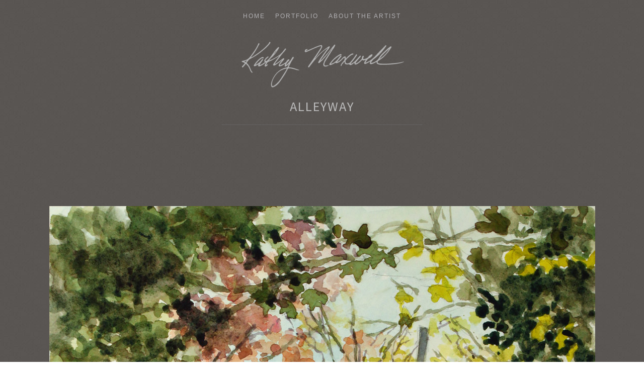

--- FILE ---
content_type: text/html; charset=UTF-8
request_url: https://www.kathymaxwell.com/tag/alleyway/
body_size: 9737
content:
<!DOCTYPE html>
<html lang="en-US">
<head>
<meta charset="UTF-8">
<meta name="viewport" content="width=device-width, initial-scale=1">
<title>alleyway Archives - Kathy Maxwell</title>
<link rel="profile" href="https://gmpg.org/xfn/11">
<link rel="pingback" href="https://www.kathymaxwell.com/xmlrpc.php">

<meta name='robots' content='index, follow, max-image-preview:large, max-snippet:-1, max-video-preview:-1' />

	<!-- This site is optimized with the Yoast SEO plugin v26.8 - https://yoast.com/product/yoast-seo-wordpress/ -->
	<link rel="canonical" href="https://www.kathymaxwell.com/tag/alleyway/" />
	<meta property="og:locale" content="en_US" />
	<meta property="og:type" content="article" />
	<meta property="og:title" content="alleyway Archives - Kathy Maxwell" />
	<meta property="og:url" content="https://www.kathymaxwell.com/tag/alleyway/" />
	<meta property="og:site_name" content="Kathy Maxwell" />
	<meta name="twitter:card" content="summary_large_image" />
	<script type="application/ld+json" class="yoast-schema-graph">{"@context":"https://schema.org","@graph":[{"@type":"CollectionPage","@id":"https://www.kathymaxwell.com/tag/alleyway/","url":"https://www.kathymaxwell.com/tag/alleyway/","name":"alleyway Archives - Kathy Maxwell","isPartOf":{"@id":"https://www.kathymaxwell.com/#website"},"primaryImageOfPage":{"@id":"https://www.kathymaxwell.com/tag/alleyway/#primaryimage"},"image":{"@id":"https://www.kathymaxwell.com/tag/alleyway/#primaryimage"},"thumbnailUrl":"https://www.kathymaxwell.com/wp-content/uploads/2017/11/dill-alley-watermarked.jpg","breadcrumb":{"@id":"https://www.kathymaxwell.com/tag/alleyway/#breadcrumb"},"inLanguage":"en-US"},{"@type":"ImageObject","inLanguage":"en-US","@id":"https://www.kathymaxwell.com/tag/alleyway/#primaryimage","url":"https://www.kathymaxwell.com/wp-content/uploads/2017/11/dill-alley-watermarked.jpg","contentUrl":"https://www.kathymaxwell.com/wp-content/uploads/2017/11/dill-alley-watermarked.jpg","width":1085,"height":1500,"caption":"Dill Alley (Dillsburg, PA)"},{"@type":"BreadcrumbList","@id":"https://www.kathymaxwell.com/tag/alleyway/#breadcrumb","itemListElement":[{"@type":"ListItem","position":1,"name":"Home","item":"https://www.kathymaxwell.com/"},{"@type":"ListItem","position":2,"name":"alleyway"}]},{"@type":"WebSite","@id":"https://www.kathymaxwell.com/#website","url":"https://www.kathymaxwell.com/","name":"Kathy Maxwell","description":"Original Watercolor Paintings and Portraits","publisher":{"@id":"https://www.kathymaxwell.com/#organization"},"potentialAction":[{"@type":"SearchAction","target":{"@type":"EntryPoint","urlTemplate":"https://www.kathymaxwell.com/?s={search_term_string}"},"query-input":{"@type":"PropertyValueSpecification","valueRequired":true,"valueName":"search_term_string"}}],"inLanguage":"en-US"},{"@type":"Organization","@id":"https://www.kathymaxwell.com/#organization","name":"Kathy Maxwell","url":"https://www.kathymaxwell.com/","logo":{"@type":"ImageObject","inLanguage":"en-US","@id":"https://www.kathymaxwell.com/#/schema/logo/image/","url":"https://www.kathymaxwell.com/wp-content/uploads/2020/02/kathymaxwell-sig.png","contentUrl":"https://www.kathymaxwell.com/wp-content/uploads/2020/02/kathymaxwell-sig.png","width":527,"height":143,"caption":"Kathy Maxwell"},"image":{"@id":"https://www.kathymaxwell.com/#/schema/logo/image/"}}]}</script>
	<!-- / Yoast SEO plugin. -->


<link rel='dns-prefetch' href='//secure.gravatar.com' />
<link rel='dns-prefetch' href='//stats.wp.com' />
<link rel='dns-prefetch' href='//fonts.googleapis.com' />
<link rel='dns-prefetch' href='//v0.wordpress.com' />
<link rel="alternate" type="application/rss+xml" title="Kathy Maxwell &raquo; Feed" href="https://www.kathymaxwell.com/feed/" />
<link rel="alternate" type="application/rss+xml" title="Kathy Maxwell &raquo; Comments Feed" href="https://www.kathymaxwell.com/comments/feed/" />
<link rel="alternate" type="application/rss+xml" title="Kathy Maxwell &raquo; alleyway Tag Feed" href="https://www.kathymaxwell.com/tag/alleyway/feed/" />
<style id='wp-img-auto-sizes-contain-inline-css' type='text/css'>
img:is([sizes=auto i],[sizes^="auto," i]){contain-intrinsic-size:3000px 1500px}
/*# sourceURL=wp-img-auto-sizes-contain-inline-css */
</style>
<style id='wp-emoji-styles-inline-css' type='text/css'>

	img.wp-smiley, img.emoji {
		display: inline !important;
		border: none !important;
		box-shadow: none !important;
		height: 1em !important;
		width: 1em !important;
		margin: 0 0.07em !important;
		vertical-align: -0.1em !important;
		background: none !important;
		padding: 0 !important;
	}
/*# sourceURL=wp-emoji-styles-inline-css */
</style>
<style id='wp-block-library-inline-css' type='text/css'>
:root{--wp-block-synced-color:#7a00df;--wp-block-synced-color--rgb:122,0,223;--wp-bound-block-color:var(--wp-block-synced-color);--wp-editor-canvas-background:#ddd;--wp-admin-theme-color:#007cba;--wp-admin-theme-color--rgb:0,124,186;--wp-admin-theme-color-darker-10:#006ba1;--wp-admin-theme-color-darker-10--rgb:0,107,160.5;--wp-admin-theme-color-darker-20:#005a87;--wp-admin-theme-color-darker-20--rgb:0,90,135;--wp-admin-border-width-focus:2px}@media (min-resolution:192dpi){:root{--wp-admin-border-width-focus:1.5px}}.wp-element-button{cursor:pointer}:root .has-very-light-gray-background-color{background-color:#eee}:root .has-very-dark-gray-background-color{background-color:#313131}:root .has-very-light-gray-color{color:#eee}:root .has-very-dark-gray-color{color:#313131}:root .has-vivid-green-cyan-to-vivid-cyan-blue-gradient-background{background:linear-gradient(135deg,#00d084,#0693e3)}:root .has-purple-crush-gradient-background{background:linear-gradient(135deg,#34e2e4,#4721fb 50%,#ab1dfe)}:root .has-hazy-dawn-gradient-background{background:linear-gradient(135deg,#faaca8,#dad0ec)}:root .has-subdued-olive-gradient-background{background:linear-gradient(135deg,#fafae1,#67a671)}:root .has-atomic-cream-gradient-background{background:linear-gradient(135deg,#fdd79a,#004a59)}:root .has-nightshade-gradient-background{background:linear-gradient(135deg,#330968,#31cdcf)}:root .has-midnight-gradient-background{background:linear-gradient(135deg,#020381,#2874fc)}:root{--wp--preset--font-size--normal:16px;--wp--preset--font-size--huge:42px}.has-regular-font-size{font-size:1em}.has-larger-font-size{font-size:2.625em}.has-normal-font-size{font-size:var(--wp--preset--font-size--normal)}.has-huge-font-size{font-size:var(--wp--preset--font-size--huge)}.has-text-align-center{text-align:center}.has-text-align-left{text-align:left}.has-text-align-right{text-align:right}.has-fit-text{white-space:nowrap!important}#end-resizable-editor-section{display:none}.aligncenter{clear:both}.items-justified-left{justify-content:flex-start}.items-justified-center{justify-content:center}.items-justified-right{justify-content:flex-end}.items-justified-space-between{justify-content:space-between}.screen-reader-text{border:0;clip-path:inset(50%);height:1px;margin:-1px;overflow:hidden;padding:0;position:absolute;width:1px;word-wrap:normal!important}.screen-reader-text:focus{background-color:#ddd;clip-path:none;color:#444;display:block;font-size:1em;height:auto;left:5px;line-height:normal;padding:15px 23px 14px;text-decoration:none;top:5px;width:auto;z-index:100000}html :where(.has-border-color){border-style:solid}html :where([style*=border-top-color]){border-top-style:solid}html :where([style*=border-right-color]){border-right-style:solid}html :where([style*=border-bottom-color]){border-bottom-style:solid}html :where([style*=border-left-color]){border-left-style:solid}html :where([style*=border-width]){border-style:solid}html :where([style*=border-top-width]){border-top-style:solid}html :where([style*=border-right-width]){border-right-style:solid}html :where([style*=border-bottom-width]){border-bottom-style:solid}html :where([style*=border-left-width]){border-left-style:solid}html :where(img[class*=wp-image-]){height:auto;max-width:100%}:where(figure){margin:0 0 1em}html :where(.is-position-sticky){--wp-admin--admin-bar--position-offset:var(--wp-admin--admin-bar--height,0px)}@media screen and (max-width:600px){html :where(.is-position-sticky){--wp-admin--admin-bar--position-offset:0px}}

/*# sourceURL=wp-block-library-inline-css */
</style><style id='global-styles-inline-css' type='text/css'>
:root{--wp--preset--aspect-ratio--square: 1;--wp--preset--aspect-ratio--4-3: 4/3;--wp--preset--aspect-ratio--3-4: 3/4;--wp--preset--aspect-ratio--3-2: 3/2;--wp--preset--aspect-ratio--2-3: 2/3;--wp--preset--aspect-ratio--16-9: 16/9;--wp--preset--aspect-ratio--9-16: 9/16;--wp--preset--color--black: #000000;--wp--preset--color--cyan-bluish-gray: #abb8c3;--wp--preset--color--white: #ffffff;--wp--preset--color--pale-pink: #f78da7;--wp--preset--color--vivid-red: #cf2e2e;--wp--preset--color--luminous-vivid-orange: #ff6900;--wp--preset--color--luminous-vivid-amber: #fcb900;--wp--preset--color--light-green-cyan: #7bdcb5;--wp--preset--color--vivid-green-cyan: #00d084;--wp--preset--color--pale-cyan-blue: #8ed1fc;--wp--preset--color--vivid-cyan-blue: #0693e3;--wp--preset--color--vivid-purple: #9b51e0;--wp--preset--gradient--vivid-cyan-blue-to-vivid-purple: linear-gradient(135deg,rgb(6,147,227) 0%,rgb(155,81,224) 100%);--wp--preset--gradient--light-green-cyan-to-vivid-green-cyan: linear-gradient(135deg,rgb(122,220,180) 0%,rgb(0,208,130) 100%);--wp--preset--gradient--luminous-vivid-amber-to-luminous-vivid-orange: linear-gradient(135deg,rgb(252,185,0) 0%,rgb(255,105,0) 100%);--wp--preset--gradient--luminous-vivid-orange-to-vivid-red: linear-gradient(135deg,rgb(255,105,0) 0%,rgb(207,46,46) 100%);--wp--preset--gradient--very-light-gray-to-cyan-bluish-gray: linear-gradient(135deg,rgb(238,238,238) 0%,rgb(169,184,195) 100%);--wp--preset--gradient--cool-to-warm-spectrum: linear-gradient(135deg,rgb(74,234,220) 0%,rgb(151,120,209) 20%,rgb(207,42,186) 40%,rgb(238,44,130) 60%,rgb(251,105,98) 80%,rgb(254,248,76) 100%);--wp--preset--gradient--blush-light-purple: linear-gradient(135deg,rgb(255,206,236) 0%,rgb(152,150,240) 100%);--wp--preset--gradient--blush-bordeaux: linear-gradient(135deg,rgb(254,205,165) 0%,rgb(254,45,45) 50%,rgb(107,0,62) 100%);--wp--preset--gradient--luminous-dusk: linear-gradient(135deg,rgb(255,203,112) 0%,rgb(199,81,192) 50%,rgb(65,88,208) 100%);--wp--preset--gradient--pale-ocean: linear-gradient(135deg,rgb(255,245,203) 0%,rgb(182,227,212) 50%,rgb(51,167,181) 100%);--wp--preset--gradient--electric-grass: linear-gradient(135deg,rgb(202,248,128) 0%,rgb(113,206,126) 100%);--wp--preset--gradient--midnight: linear-gradient(135deg,rgb(2,3,129) 0%,rgb(40,116,252) 100%);--wp--preset--font-size--small: 13px;--wp--preset--font-size--medium: 20px;--wp--preset--font-size--large: 36px;--wp--preset--font-size--x-large: 42px;--wp--preset--spacing--20: 0.44rem;--wp--preset--spacing--30: 0.67rem;--wp--preset--spacing--40: 1rem;--wp--preset--spacing--50: 1.5rem;--wp--preset--spacing--60: 2.25rem;--wp--preset--spacing--70: 3.38rem;--wp--preset--spacing--80: 5.06rem;--wp--preset--shadow--natural: 6px 6px 9px rgba(0, 0, 0, 0.2);--wp--preset--shadow--deep: 12px 12px 50px rgba(0, 0, 0, 0.4);--wp--preset--shadow--sharp: 6px 6px 0px rgba(0, 0, 0, 0.2);--wp--preset--shadow--outlined: 6px 6px 0px -3px rgb(255, 255, 255), 6px 6px rgb(0, 0, 0);--wp--preset--shadow--crisp: 6px 6px 0px rgb(0, 0, 0);}:where(.is-layout-flex){gap: 0.5em;}:where(.is-layout-grid){gap: 0.5em;}body .is-layout-flex{display: flex;}.is-layout-flex{flex-wrap: wrap;align-items: center;}.is-layout-flex > :is(*, div){margin: 0;}body .is-layout-grid{display: grid;}.is-layout-grid > :is(*, div){margin: 0;}:where(.wp-block-columns.is-layout-flex){gap: 2em;}:where(.wp-block-columns.is-layout-grid){gap: 2em;}:where(.wp-block-post-template.is-layout-flex){gap: 1.25em;}:where(.wp-block-post-template.is-layout-grid){gap: 1.25em;}.has-black-color{color: var(--wp--preset--color--black) !important;}.has-cyan-bluish-gray-color{color: var(--wp--preset--color--cyan-bluish-gray) !important;}.has-white-color{color: var(--wp--preset--color--white) !important;}.has-pale-pink-color{color: var(--wp--preset--color--pale-pink) !important;}.has-vivid-red-color{color: var(--wp--preset--color--vivid-red) !important;}.has-luminous-vivid-orange-color{color: var(--wp--preset--color--luminous-vivid-orange) !important;}.has-luminous-vivid-amber-color{color: var(--wp--preset--color--luminous-vivid-amber) !important;}.has-light-green-cyan-color{color: var(--wp--preset--color--light-green-cyan) !important;}.has-vivid-green-cyan-color{color: var(--wp--preset--color--vivid-green-cyan) !important;}.has-pale-cyan-blue-color{color: var(--wp--preset--color--pale-cyan-blue) !important;}.has-vivid-cyan-blue-color{color: var(--wp--preset--color--vivid-cyan-blue) !important;}.has-vivid-purple-color{color: var(--wp--preset--color--vivid-purple) !important;}.has-black-background-color{background-color: var(--wp--preset--color--black) !important;}.has-cyan-bluish-gray-background-color{background-color: var(--wp--preset--color--cyan-bluish-gray) !important;}.has-white-background-color{background-color: var(--wp--preset--color--white) !important;}.has-pale-pink-background-color{background-color: var(--wp--preset--color--pale-pink) !important;}.has-vivid-red-background-color{background-color: var(--wp--preset--color--vivid-red) !important;}.has-luminous-vivid-orange-background-color{background-color: var(--wp--preset--color--luminous-vivid-orange) !important;}.has-luminous-vivid-amber-background-color{background-color: var(--wp--preset--color--luminous-vivid-amber) !important;}.has-light-green-cyan-background-color{background-color: var(--wp--preset--color--light-green-cyan) !important;}.has-vivid-green-cyan-background-color{background-color: var(--wp--preset--color--vivid-green-cyan) !important;}.has-pale-cyan-blue-background-color{background-color: var(--wp--preset--color--pale-cyan-blue) !important;}.has-vivid-cyan-blue-background-color{background-color: var(--wp--preset--color--vivid-cyan-blue) !important;}.has-vivid-purple-background-color{background-color: var(--wp--preset--color--vivid-purple) !important;}.has-black-border-color{border-color: var(--wp--preset--color--black) !important;}.has-cyan-bluish-gray-border-color{border-color: var(--wp--preset--color--cyan-bluish-gray) !important;}.has-white-border-color{border-color: var(--wp--preset--color--white) !important;}.has-pale-pink-border-color{border-color: var(--wp--preset--color--pale-pink) !important;}.has-vivid-red-border-color{border-color: var(--wp--preset--color--vivid-red) !important;}.has-luminous-vivid-orange-border-color{border-color: var(--wp--preset--color--luminous-vivid-orange) !important;}.has-luminous-vivid-amber-border-color{border-color: var(--wp--preset--color--luminous-vivid-amber) !important;}.has-light-green-cyan-border-color{border-color: var(--wp--preset--color--light-green-cyan) !important;}.has-vivid-green-cyan-border-color{border-color: var(--wp--preset--color--vivid-green-cyan) !important;}.has-pale-cyan-blue-border-color{border-color: var(--wp--preset--color--pale-cyan-blue) !important;}.has-vivid-cyan-blue-border-color{border-color: var(--wp--preset--color--vivid-cyan-blue) !important;}.has-vivid-purple-border-color{border-color: var(--wp--preset--color--vivid-purple) !important;}.has-vivid-cyan-blue-to-vivid-purple-gradient-background{background: var(--wp--preset--gradient--vivid-cyan-blue-to-vivid-purple) !important;}.has-light-green-cyan-to-vivid-green-cyan-gradient-background{background: var(--wp--preset--gradient--light-green-cyan-to-vivid-green-cyan) !important;}.has-luminous-vivid-amber-to-luminous-vivid-orange-gradient-background{background: var(--wp--preset--gradient--luminous-vivid-amber-to-luminous-vivid-orange) !important;}.has-luminous-vivid-orange-to-vivid-red-gradient-background{background: var(--wp--preset--gradient--luminous-vivid-orange-to-vivid-red) !important;}.has-very-light-gray-to-cyan-bluish-gray-gradient-background{background: var(--wp--preset--gradient--very-light-gray-to-cyan-bluish-gray) !important;}.has-cool-to-warm-spectrum-gradient-background{background: var(--wp--preset--gradient--cool-to-warm-spectrum) !important;}.has-blush-light-purple-gradient-background{background: var(--wp--preset--gradient--blush-light-purple) !important;}.has-blush-bordeaux-gradient-background{background: var(--wp--preset--gradient--blush-bordeaux) !important;}.has-luminous-dusk-gradient-background{background: var(--wp--preset--gradient--luminous-dusk) !important;}.has-pale-ocean-gradient-background{background: var(--wp--preset--gradient--pale-ocean) !important;}.has-electric-grass-gradient-background{background: var(--wp--preset--gradient--electric-grass) !important;}.has-midnight-gradient-background{background: var(--wp--preset--gradient--midnight) !important;}.has-small-font-size{font-size: var(--wp--preset--font-size--small) !important;}.has-medium-font-size{font-size: var(--wp--preset--font-size--medium) !important;}.has-large-font-size{font-size: var(--wp--preset--font-size--large) !important;}.has-x-large-font-size{font-size: var(--wp--preset--font-size--x-large) !important;}
/*# sourceURL=global-styles-inline-css */
</style>

<style id='classic-theme-styles-inline-css' type='text/css'>
/*! This file is auto-generated */
.wp-block-button__link{color:#fff;background-color:#32373c;border-radius:9999px;box-shadow:none;text-decoration:none;padding:calc(.667em + 2px) calc(1.333em + 2px);font-size:1.125em}.wp-block-file__button{background:#32373c;color:#fff;text-decoration:none}
/*# sourceURL=/wp-includes/css/classic-themes.min.css */
</style>
<link rel='stylesheet' id='parent-style-css' href='https://www.kathymaxwell.com/wp-content/themes/illustratr/style.css?ver=6.9' type='text/css' media='all' />
<link rel='stylesheet' id='illustratr-source-sans-pro-css' href='https://fonts.googleapis.com/css?family=Source+Sans+Pro%3A400%2C700%2C900%2C400italic%2C700italic%2C900italic&#038;subset=latin%2Clatin-ext' type='text/css' media='all' />
<link rel='stylesheet' id='illustratr-pt-serif-css' href='https://fonts.googleapis.com/css?family=PT+Serif%3A400%2C700%2C400italic%2C700italic&#038;subset=latin%2Clatin-ext' type='text/css' media='all' />
<link rel='stylesheet' id='illustratr-source-code-pro-css' href='https://fonts.googleapis.com/css?family=Source+Code+Pro' type='text/css' media='all' />
<link rel='stylesheet' id='genericons-css' href='https://www.kathymaxwell.com/wp-content/plugins/jetpack/_inc/genericons/genericons/genericons.css?ver=3.1' type='text/css' media='all' />
<link rel='stylesheet' id='illustratr-style-css' href='https://www.kathymaxwell.com/wp-content/themes/kathymaxwellillustratr/style.css?ver=6.9' type='text/css' media='all' />
<script type="text/javascript" src="https://www.kathymaxwell.com/wp-includes/js/jquery/jquery.min.js?ver=3.7.1" id="jquery-core-js"></script>
<script type="text/javascript" src="https://www.kathymaxwell.com/wp-includes/js/jquery/jquery-migrate.min.js?ver=3.4.1" id="jquery-migrate-js"></script>
<script type="text/javascript" src="https://www.kathymaxwell.com/wp-content/themes/kathymaxwellillustratr/js/scripts.js?ver=6.9" id="scripts-js"></script>
<script type="text/javascript" src="https://www.kathymaxwell.com/wp-content/themes/kathymaxwellillustratr/js/kmaxwellscripts.js?ver=6.9" id="kmaxwellscripts-js"></script>
<link rel="https://api.w.org/" href="https://www.kathymaxwell.com/wp-json/" /><link rel="alternate" title="JSON" type="application/json" href="https://www.kathymaxwell.com/wp-json/wp/v2/tags/206" /><link rel="EditURI" type="application/rsd+xml" title="RSD" href="https://www.kathymaxwell.com/xmlrpc.php?rsd" />
<meta name="generator" content="WordPress 6.9" />
	<style>img#wpstats{display:none}</style>
			<style type="text/css">
			.site-title,
		.site-description {
			position: absolute;
			clip: rect(1px, 1px, 1px, 1px);
		}
		</style>
			<style type="text/css" id="wp-custom-css">
			body {
	background: url('/images/daphne-texture.jpg');
}		</style>
		



<script language=JavaScript id=onDate ></script>
</head>

<body class="archive tag tag-alleyway tag-206 custom-background wp-custom-logo wp-theme-illustratr wp-child-theme-kathymaxwellillustratr body-borders group-blog has-site-logo">
<div id="page" class="hfeed site">

	<nav id="site-navigation" class="main-navigation" role="navigation">
		<h1 class="menu-toggle"><span class="genericon genericon-menu"><span class="screen-reader-text">Menu</span></span></h1>
		<a class="skip-link screen-reader-text" href="#content">Skip to content</a>

		<div class="menu-wrapper"><ul id="menu-main-navigation" class="clear"><li id="menu-item-242" class="menu-item menu-item-type-custom menu-item-object-custom menu-item-home menu-item-242"><a href="https://www.kathymaxwell.com">Home</a></li>
<li id="menu-item-467" class="menu-item menu-item-type-post_type menu-item-object-page menu-item-has-children menu-item-467"><a href="https://www.kathymaxwell.com/artwork-portfolio/" title="Artwork Portfolio">Portfolio</a>
<ul class="sub-menu">
	<li id="menu-item-236" class="menu-item menu-item-type-taxonomy menu-item-object-category menu-item-236"><a href="https://www.kathymaxwell.com/category/pennsylvania/">Pennsylvania</a></li>
	<li id="menu-item-237" class="menu-item menu-item-type-taxonomy menu-item-object-category menu-item-237"><a href="https://www.kathymaxwell.com/category/coastal/">Coastal</a></li>
	<li id="menu-item-1196" class="menu-item menu-item-type-taxonomy menu-item-object-category menu-item-1196"><a href="https://www.kathymaxwell.com/category/gouache/">Gouache</a></li>
	<li id="menu-item-468" class="menu-item menu-item-type-custom menu-item-object-custom menu-item-has-children menu-item-468"><a href="#">Series</a>
	<ul class="sub-menu">
		<li id="menu-item-971" class="menu-item menu-item-type-taxonomy menu-item-object-category menu-item-971"><a href="https://www.kathymaxwell.com/category/series/carlisle/">Carlisle</a></li>
		<li id="menu-item-324" class="menu-item menu-item-type-taxonomy menu-item-object-category menu-item-324"><a href="https://www.kathymaxwell.com/category/series/newville-pa/">Newville</a></li>
		<li id="menu-item-325" class="menu-item menu-item-type-taxonomy menu-item-object-category menu-item-325"><a href="https://www.kathymaxwell.com/category/series/tangier-island/">Tangier Island</a></li>
	</ul>
</li>
	<li id="menu-item-238" class="menu-item menu-item-type-taxonomy menu-item-object-category menu-item-238"><a href="https://www.kathymaxwell.com/category/house-portraits/">House Portraits</a></li>
	<li id="menu-item-240" class="menu-item menu-item-type-taxonomy menu-item-object-category menu-item-240"><a href="https://www.kathymaxwell.com/category/pet-portraits/">Pet Portraits</a></li>
	<li id="menu-item-718" class="menu-item menu-item-type-taxonomy menu-item-object-category menu-item-718"><a href="https://www.kathymaxwell.com/category/still-lifes/">Still Lifes</a></li>
	<li id="menu-item-956" class="menu-item menu-item-type-taxonomy menu-item-object-category menu-item-956"><a href="https://www.kathymaxwell.com/category/watercolor-on-yupo/">Watercolor on Yupo</a></li>
	<li id="menu-item-241" class="menu-item menu-item-type-taxonomy menu-item-object-category menu-item-241"><a href="https://www.kathymaxwell.com/category/miscellaneous/">Miscellaneous</a></li>
</ul>
</li>
<li id="menu-item-243" class="menu-item menu-item-type-post_type menu-item-object-page menu-item-has-children menu-item-243"><a href="https://www.kathymaxwell.com/about-the-artist/">About the Artist</a>
<ul class="sub-menu">
	<li id="menu-item-621" class="menu-item menu-item-type-post_type menu-item-object-page menu-item-621"><a href="https://www.kathymaxwell.com/about-the-artist/">About the Artist</a></li>
	<li id="menu-item-620" class="menu-item menu-item-type-post_type menu-item-object-page menu-item-620"><a href="https://www.kathymaxwell.com/contact-the-artist/">Contact the Artist</a></li>
</ul>
</li>
</ul></div>	</nav><!-- #site-navigation -->

	<header id="masthead" class="site-header" role="banner">
		
		<div class="site-branding">
			<a href="https://www.kathymaxwell.com/" class="site-logo-link" rel="home" itemprop="url"><img width="400" height="109" src="https://www.kathymaxwell.com/wp-content/uploads/2020/02/kathymaxwell-sig-400x109.png" class="site-logo attachment-illustratr-logo" alt="Kathy Maxwell Artwork - Original Paintings and Watercolors" data-size="illustratr-logo" itemprop="logo" decoding="async" srcset="https://www.kathymaxwell.com/wp-content/uploads/2020/02/kathymaxwell-sig-400x109.png 400w, https://www.kathymaxwell.com/wp-content/uploads/2020/02/kathymaxwell-sig.png 527w" sizes="(max-width: 400px) 100vw, 400px" /></a>			<h1 class="site-title"><a href="https://www.kathymaxwell.com/" rel="home">Kathy Maxwell</a></h1>
			<h2 class="site-description">Original Watercolor Paintings and Portraits</h2>
		</div><!-- .site-branding -->

	</header><!-- #masthead -->

	<div id="content" class="site-content">

	<section id="primary" class="content-area">
		<main id="main" class="site-main" role="main">

		
			<header class="page-header">
				<h1 class="page-title">
					alleyway				</h1>
							</header><!-- .page-header -->

						
				
<article id="post-768" class="post-768 post type-post status-publish format-standard has-post-thumbnail hentry category-pennsylvania tag-alleyway tag-autumn-leaves tag-carriage-house tag-dillsburg tag-fall tag-layout-portrait tag-pa tag-pennsylvania tag-watercolor-painting tag-wrought-iron">

			<div class="entry-thumbnail">
						<a href="https://www.kathymaxwell.com/dill-alley-dillsburg-pa/">
				<img   src="https://www.kathymaxwell.com/wp-content/uploads/2017/11/dill-alley-watermarked.jpg" class="attachment-illustratr-featured-image size-illustratr-featured-image wp-post-image" alt="Dill Alley (Dillsburg, PA)" decoding="async" srcset="https://www.kathymaxwell.com/wp-content/uploads/2017/11/dill-alley-watermarked.jpg 1085w, https://www.kathymaxwell.com/wp-content/uploads/2017/11/dill-alley-watermarked-543x750.jpg 543w, https://www.kathymaxwell.com/wp-content/uploads/2017/11/dill-alley-watermarked-130x180.jpg 130w" sizes="(max-width: 1085px) 100vw, 1085px" />			</a>
						<div class="sold-out-ribbon">SOLD OUT</div>
		</div><!-- .entry-thumbnail -->
	

	<header class="entry-header">
		<h1 class="entry-title"><a href="https://www.kathymaxwell.com/dill-alley-dillsburg-pa/" rel="bookmark">Dill Alley (Dillsburg, PA)</a></h1>
					<span class="cat-links"><a href="https://www.kathymaxwell.com/category/pennsylvania/" rel="category tag">Pennsylvania</a></span>
		
			</header><!-- .entry-header -->

					<div class="entry-content">
			<p></p>			
		</div><!-- .entry-content -->

						<nav class="navigation post-navigation" role="navigation">
					<h1 class="screen-reader-text">Post navigation</h1>
					<div class="nav-links">
						<a href="https://www.kathymaxwell.com/perry-county-panorama/" rel="next"><span class="meta-nav">&larr; Previous Painting: </span> Perry County Panorama</a><span class="nav-divider"> | </span><a href="https://www.kathymaxwell.com/star-barn-original-location-middletown-pa/" rel="prev"><span>Next Painting: </span>Star Barn (original location, Middletown, PA) <span class="meta-nav">&rarr;</span></a>					</div><!-- .nav-links -->
				</nav><!-- .navigation -->
						<div class="contact-artist-link">
			<p>Interested in prints? <a href="https://www.kathymaxwell.com/contact-the-artist/" title="Contact Kathy Maxwell">Contact the Artist</a></p>
		</div>
			

	
			<footer class="entry-meta">
							<span class="posted-on"><a href="https://www.kathymaxwell.com/dill-alley-dillsburg-pa/" rel="bookmark"><time class="entry-date published" datetime="2017-11-20T10:59:38-05:00">November 20, 2017</time><time class="updated" datetime="2021-04-30T20:14:15-04:00">April 30, 2021</time></a></span> <span class="byline"><span class="author vcard"><a class="url fn n" href="https://www.kathymaxwell.com/author/kmaxwell/">Kathy Maxwell</a></span></span>
				
									<span class="tags-links">Tagged <a href="https://www.kathymaxwell.com/tag/alleyway/" rel="tag">alleyway</a>, <a href="https://www.kathymaxwell.com/tag/autumn-leaves/" rel="tag">autumn leaves</a>, <a href="https://www.kathymaxwell.com/tag/carriage-house/" rel="tag">carriage house</a>, <a href="https://www.kathymaxwell.com/tag/dillsburg/" rel="tag">Dillsburg</a>, <a href="https://www.kathymaxwell.com/tag/fall/" rel="tag">fall</a>, <a href="https://www.kathymaxwell.com/tag/layout-portrait/" rel="tag">layout-portrait</a>, <a href="https://www.kathymaxwell.com/tag/pa/" rel="tag">PA</a>, <a href="https://www.kathymaxwell.com/tag/pennsylvania/" rel="tag">Pennsylvania</a>, <a href="https://www.kathymaxwell.com/tag/watercolor-painting/" rel="tag">watercolor painting</a>, <a href="https://www.kathymaxwell.com/tag/wrought-iron/" rel="tag">wrought iron</a></span>
							
			
					</footer><!-- .entry-meta -->
	</article><!-- #post-## -->

			
			
		
		</main><!-- #main -->
	</section><!-- #primary -->


	<div id="secondary" role="complementary">
		<a href="#" class="widgets-trigger"><span class="screen-reader-text">Widgets</span></a>
		<div class="widgets-wrapper">
			<div class="widgets-area clear">
				<aside id="nav_menu-2" class="widget widget_nav_menu"><h1 class="widget-title">Browse Paintings</h1><div class="menu-categories-container"><ul id="menu-categories" class="menu"><li id="menu-item-148" class="menu-item menu-item-type-taxonomy menu-item-object-category menu-item-148"><a href="https://www.kathymaxwell.com/category/coastal/">Coastal</a></li>
<li id="menu-item-149" class="menu-item menu-item-type-taxonomy menu-item-object-category menu-item-149"><a href="https://www.kathymaxwell.com/category/house-portraits/">House Portraits</a></li>
<li id="menu-item-151" class="menu-item menu-item-type-taxonomy menu-item-object-category menu-item-151"><a href="https://www.kathymaxwell.com/category/pennsylvania/">Pennsylvania</a></li>
<li id="menu-item-152" class="menu-item menu-item-type-taxonomy menu-item-object-category menu-item-152"><a href="https://www.kathymaxwell.com/category/people/">People</a></li>
<li id="menu-item-153" class="menu-item menu-item-type-taxonomy menu-item-object-category menu-item-153"><a href="https://www.kathymaxwell.com/category/pet-portraits/">Pet Portraits</a></li>
<li id="menu-item-719" class="menu-item menu-item-type-taxonomy menu-item-object-category menu-item-719"><a href="https://www.kathymaxwell.com/category/still-lifes/">Still Lifes</a></li>
<li id="menu-item-150" class="menu-item menu-item-type-taxonomy menu-item-object-category menu-item-150"><a href="https://www.kathymaxwell.com/category/miscellaneous/">Miscellaneous</a></li>
</ul></div></aside><aside id="text-2" class="widget widget_text"><h1 class="widget-title">ABOUT THE ARTIST</h1>			<div class="textwidget"><p><a style="text-decoration:none;" href="/?page_id=4">Kathy Maxwell</a></p></div>
		</aside><aside id="search-2" class="widget widget_search"><form role="search" method="get" class="search-form" action="https://www.kathymaxwell.com/">
				<label>
					<span class="screen-reader-text">Search for:</span>
					<input type="search" class="search-field" placeholder="Search &hellip;" value="" name="s" />
				</label>
				<input type="submit" class="search-submit" value="Search" />
			</form></aside>
		<aside id="recent-posts-2" class="widget widget_recent_entries">
		<h1 class="widget-title">The Latest Paintings</h1>
		<ul>
											<li>
					<a href="https://www.kathymaxwell.com/eichelberger-distillery-dillsburg-pa/">Eichelberger Distillery (Dillsburg, PA)</a>
									</li>
											<li>
					<a href="https://www.kathymaxwell.com/back-alley-altoona-pa/">Back Alley, Altoona, PA</a>
									</li>
					</ul>

		</aside><aside id="meta-2" class="widget widget_meta"><h1 class="widget-title">Meta</h1>
		<ul>
						<li><a rel="nofollow" href="https://www.kathymaxwell.com/wp-login.php">Log in</a></li>
			<li><a href="https://www.kathymaxwell.com/feed/">Entries feed</a></li>
			<li><a href="https://www.kathymaxwell.com/comments/feed/">Comments feed</a></li>

			<li><a href="https://wordpress.org/">WordPress.org</a></li>
		</ul>

		</aside>			</div><!-- .widgets-area -->
		</div><!-- .widgets-wrapper -->
	</div><!-- #secondary -->
	
	</div><!-- #content -->

	<footer id="colophon" class="site-footer" role="contentinfo">
		<div class="footer-area clear">
						<div class="site-info">
				<a href="http://wordpress.org/" rel="generator">Proudly powered by WordPress</a>
				<span class="sep"> | </span>
				Theme: Illustratr by <a href="https://wordpress.com/themes/illustratr/" rel="designer">WordPress.com</a>.			</div><!-- .site-info -->
		</div><!-- .footer-area -->
	</footer><!-- #colophon -->
	<p class="copyright">&copy; 2026 All images copyright of Kathy Maxwell. May not be reused or reproduced without permission from the artist.</p>
</div><!-- #page -->

<script type="speculationrules">
{"prefetch":[{"source":"document","where":{"and":[{"href_matches":"/*"},{"not":{"href_matches":["/wp-*.php","/wp-admin/*","/wp-content/uploads/*","/wp-content/*","/wp-content/plugins/*","/wp-content/themes/kathymaxwellillustratr/*","/wp-content/themes/illustratr/*","/*\\?(.+)"]}},{"not":{"selector_matches":"a[rel~=\"nofollow\"]"}},{"not":{"selector_matches":".no-prefetch, .no-prefetch a"}}]},"eagerness":"conservative"}]}
</script>
<script>
  (function(i,s,o,g,r,a,m){i['GoogleAnalyticsObject']=r;i[r]=i[r]||function(){
  (i[r].q=i[r].q||[]).push(arguments)},i[r].l=1*new Date();a=s.createElement(o),
  m=s.getElementsByTagName(o)[0];a.async=1;a.src=g;m.parentNode.insertBefore(a,m)
  })(window,document,'script','https://www.google-analytics.com/analytics.js','ga');

  ga('create', 'UA-80037724-1', 'auto');
  ga('send', 'pageview');

</script><script type="text/javascript" id="jetpack-portfolio-theme-supports-js-after">
/* <![CDATA[ */
const jetpack_portfolio_theme_supports = false
//# sourceURL=jetpack-portfolio-theme-supports-js-after
/* ]]> */
</script>
<script type="text/javascript" src="https://www.kathymaxwell.com/wp-content/themes/illustratr/js/navigation.js?ver=20120206" id="illustratr-navigation-js"></script>
<script type="text/javascript" src="https://www.kathymaxwell.com/wp-content/themes/illustratr/js/skip-link-focus-fix.js?ver=20130115" id="illustratr-skip-link-focus-fix-js"></script>
<script type="text/javascript" src="https://www.kathymaxwell.com/wp-includes/js/imagesloaded.min.js?ver=5.0.0" id="imagesloaded-js"></script>
<script type="text/javascript" src="https://www.kathymaxwell.com/wp-includes/js/masonry.min.js?ver=4.2.2" id="masonry-js"></script>
<script type="text/javascript" src="https://www.kathymaxwell.com/wp-content/themes/illustratr/js/sidebar.js?ver=20140325" id="illustratr-sidebar-js"></script>
<script type="text/javascript" src="https://www.kathymaxwell.com/wp-includes/js/underscore.min.js?ver=1.13.7" id="underscore-js"></script>
<script type="text/javascript" src="https://www.kathymaxwell.com/wp-content/themes/illustratr/js/illustratr.js?ver=20140317" id="illustratr-script-js"></script>
<script type="text/javascript" id="jetpack-stats-js-before">
/* <![CDATA[ */
_stq = window._stq || [];
_stq.push([ "view", {"v":"ext","blog":"172609749","post":"0","tz":"-5","srv":"www.kathymaxwell.com","arch_tag":"alleyway","arch_results":"1","j":"1:15.4"} ]);
_stq.push([ "clickTrackerInit", "172609749", "0" ]);
//# sourceURL=jetpack-stats-js-before
/* ]]> */
</script>
<script type="text/javascript" src="https://stats.wp.com/e-202604.js" id="jetpack-stats-js" defer="defer" data-wp-strategy="defer"></script>
<script id="wp-emoji-settings" type="application/json">
{"baseUrl":"https://s.w.org/images/core/emoji/17.0.2/72x72/","ext":".png","svgUrl":"https://s.w.org/images/core/emoji/17.0.2/svg/","svgExt":".svg","source":{"concatemoji":"https://www.kathymaxwell.com/wp-includes/js/wp-emoji-release.min.js?ver=6.9"}}
</script>
<script type="module">
/* <![CDATA[ */
/*! This file is auto-generated */
const a=JSON.parse(document.getElementById("wp-emoji-settings").textContent),o=(window._wpemojiSettings=a,"wpEmojiSettingsSupports"),s=["flag","emoji"];function i(e){try{var t={supportTests:e,timestamp:(new Date).valueOf()};sessionStorage.setItem(o,JSON.stringify(t))}catch(e){}}function c(e,t,n){e.clearRect(0,0,e.canvas.width,e.canvas.height),e.fillText(t,0,0);t=new Uint32Array(e.getImageData(0,0,e.canvas.width,e.canvas.height).data);e.clearRect(0,0,e.canvas.width,e.canvas.height),e.fillText(n,0,0);const a=new Uint32Array(e.getImageData(0,0,e.canvas.width,e.canvas.height).data);return t.every((e,t)=>e===a[t])}function p(e,t){e.clearRect(0,0,e.canvas.width,e.canvas.height),e.fillText(t,0,0);var n=e.getImageData(16,16,1,1);for(let e=0;e<n.data.length;e++)if(0!==n.data[e])return!1;return!0}function u(e,t,n,a){switch(t){case"flag":return n(e,"\ud83c\udff3\ufe0f\u200d\u26a7\ufe0f","\ud83c\udff3\ufe0f\u200b\u26a7\ufe0f")?!1:!n(e,"\ud83c\udde8\ud83c\uddf6","\ud83c\udde8\u200b\ud83c\uddf6")&&!n(e,"\ud83c\udff4\udb40\udc67\udb40\udc62\udb40\udc65\udb40\udc6e\udb40\udc67\udb40\udc7f","\ud83c\udff4\u200b\udb40\udc67\u200b\udb40\udc62\u200b\udb40\udc65\u200b\udb40\udc6e\u200b\udb40\udc67\u200b\udb40\udc7f");case"emoji":return!a(e,"\ud83e\u1fac8")}return!1}function f(e,t,n,a){let r;const o=(r="undefined"!=typeof WorkerGlobalScope&&self instanceof WorkerGlobalScope?new OffscreenCanvas(300,150):document.createElement("canvas")).getContext("2d",{willReadFrequently:!0}),s=(o.textBaseline="top",o.font="600 32px Arial",{});return e.forEach(e=>{s[e]=t(o,e,n,a)}),s}function r(e){var t=document.createElement("script");t.src=e,t.defer=!0,document.head.appendChild(t)}a.supports={everything:!0,everythingExceptFlag:!0},new Promise(t=>{let n=function(){try{var e=JSON.parse(sessionStorage.getItem(o));if("object"==typeof e&&"number"==typeof e.timestamp&&(new Date).valueOf()<e.timestamp+604800&&"object"==typeof e.supportTests)return e.supportTests}catch(e){}return null}();if(!n){if("undefined"!=typeof Worker&&"undefined"!=typeof OffscreenCanvas&&"undefined"!=typeof URL&&URL.createObjectURL&&"undefined"!=typeof Blob)try{var e="postMessage("+f.toString()+"("+[JSON.stringify(s),u.toString(),c.toString(),p.toString()].join(",")+"));",a=new Blob([e],{type:"text/javascript"});const r=new Worker(URL.createObjectURL(a),{name:"wpTestEmojiSupports"});return void(r.onmessage=e=>{i(n=e.data),r.terminate(),t(n)})}catch(e){}i(n=f(s,u,c,p))}t(n)}).then(e=>{for(const n in e)a.supports[n]=e[n],a.supports.everything=a.supports.everything&&a.supports[n],"flag"!==n&&(a.supports.everythingExceptFlag=a.supports.everythingExceptFlag&&a.supports[n]);var t;a.supports.everythingExceptFlag=a.supports.everythingExceptFlag&&!a.supports.flag,a.supports.everything||((t=a.source||{}).concatemoji?r(t.concatemoji):t.wpemoji&&t.twemoji&&(r(t.twemoji),r(t.wpemoji)))});
//# sourceURL=https://www.kathymaxwell.com/wp-includes/js/wp-emoji-loader.min.js
/* ]]> */
</script>

<script defer src="https://static.cloudflareinsights.com/beacon.min.js/vcd15cbe7772f49c399c6a5babf22c1241717689176015" integrity="sha512-ZpsOmlRQV6y907TI0dKBHq9Md29nnaEIPlkf84rnaERnq6zvWvPUqr2ft8M1aS28oN72PdrCzSjY4U6VaAw1EQ==" data-cf-beacon='{"version":"2024.11.0","token":"b6bacdf507d64baab52c8e361d789a7b","r":1,"server_timing":{"name":{"cfCacheStatus":true,"cfEdge":true,"cfExtPri":true,"cfL4":true,"cfOrigin":true,"cfSpeedBrain":true},"location_startswith":null}}' crossorigin="anonymous"></script>
</body>
</html>

--- FILE ---
content_type: text/css
request_url: https://www.kathymaxwell.com/wp-content/themes/kathymaxwellillustratr/style.css?ver=6.9
body_size: 3345
content:
/*
 Theme Name:   KathyMaxwell Illustratr (Illustratr Child)
 Theme URI:    https://www.kathymaxwell.com/wp-content/themes/kathymaxwellillustratr/
 Description:  KathyMaxwell.com - Illustratr Child Theme
 Author:       Tim Maxwell
 Author URI:   https://www.kathymaxwell.com
 Template:     illustratr
 Version:      1.0.1
 License:      GNU General Public License v2 or later
 License URI:  http://www.gnu.org/licenses/gpl-2.0.html
 Tags:         two-columns, right-sidebar, accessibility-ready
 Text Domain:  kathymaxwell
*/


body, #page {
    background: url('/images/daphne-texture.jpg');
}

body.page-id-264, .page-id-264 #page, body.page-id-296, .page-id-296 #page, body.page-id-298, .page-id-298 #page, body.page-id-300, .page-id-300 #page, body.page-id-302, .page-id-302 #page, body.page-id-304, .page-id-304 #page, body.page-id-306, .page-id-306 #page {
    background: url('/images/gray-plum-bg.jpg') ;
}

body.page-id-268, .page-id-268 #page, body.page-id-277, .page-id-277 #page, body.page-id-285, .page-id-285 #page, body.page-id-288, .page-id-288 #page, body.page-id-290, .page-id-290 #page, body.page-id-292, .page-id-292 #page, body.page-id-294, .page-id-294 #page {
    background: url('/images/copley-gray.jpg') ;
}


body.page-id-274, .page-id-274 #page {
    background: #ffffff;
}

.page-id-274 #page {
    background: #ffffff;
}

footer#colophon {
    display: none;
}

.col-1, .col-2, .col-3 {
    margin: 6px 10px;
    display: inline-block;
}

.thumbnail {
    position: relative;
    width: 250px;
    height: 250px;
    overflow: hidden;
    border: 1px solid #333333;
}

.thumbnail img {
    position: absolute;
    left: 50%;
    top: 50%;
    height: 100%;
    width: auto;
    -webkit-transform: translate(-50%,-50%);
    -ms-transform: translate(-50%,-50%);
    transform: translate(-50%,-50%);
    max-width: none;
}


.col-1.thumbnail .entry-thumbnail a:before {
    display: none;
}

.col-1.thumbnail .entry-thumbnail img {
    position: absolute;
    left: 50%;
    top: 50%;
    height: 100%;
    width: 100%;
    -webkit-transform: translate(-50%,-50%);
    -ms-transform: translate(-50%,-50%);
    transform: translate(-50%,-50%);
    max-width: none;
}

.col-1.thumbnail .tag-layout-portrait img {
    width: 100%;
    height: 100%;
    max-height: none;
}

.col-1.thumbnail {
    position: relative;
    width: 250px;
    height: 250px;
    overflow: hidden;
    border: 1px solid #333333;
}

.col-1.thumbnail .entry-thumbnail {
    width: 250px;
    height: 250px;
    margin: 0;
}

.col-1.thumbnail .entry-thumbnail a, .entry-thumbnail img {
    display: block;
}

.col-1.thumbnail .entry-thumbnail a {
    height: 250px;
}

@media screen and (min-width: 768px) and (max-width: 959px) {

.thumbnail {
    width: 175px;
    height: 175px;
}

}

@media screen and (min-width: 568px) and (max-width: 767px) {

.thumbnail {
    width: 150px;
    height: 150px;
}

}

@media screen and (max-width: 567px) {

.col-1, .col-2, .col-3 {
    display: block;
    margin:10px auto;
}

.thumbnail {
    width: 200px;
    height: 200px;
}

}


.page-header, .entry-header, .page-content, .entry-content, .entry-summary, .entry-avatar, .entry-meta, .entry-sharedaddy, .portfolio-sharedaddy, .comments-title, .comment-list, .comment-reply-title, .comment-form {
    width: 100%;
}

.site-header {
    padding: 20px 0 0;
}


body.body-borders:before, body.body-borders:after {
    display: none;
}



/*---------------------------------------------------------------
Homepage
---------------------------------------------------------------*/

.home .entry-header {
    display: none;
}

.front-page-paintings {
    width: 100%;
    display: table;
    text-align: center;
}

.entry-content p.artistblurb {
    font-size: 14px;
    font-family: 'Open Sans', sans-serif;
    text-align: left;
    margin: 40px auto 0;
    max-width: 500px;
}

.entry-content h4 {
    max-width: 500px;
    margin: 20px auto 10px;
}


.home-page-paintings .col-1.thumb {
    width: 28%;
    vertical-align: middle;
    margin: 0 1%;
    padding: 0;
    display: inline-block;
}

.home-page-paintings {
    margin: -40px auto 60px;
    text-align: center;
    display: inline-block;
}

.home-page-paintings .col-1.thumb.jango {
    width: 20%;
}


body.home .entry-content {
    margin-top: 20px;
}

@media screen and (max-width: 567px) {
    .home-page-paintings .col-1.thumb {
        width: 28%;
        vertical-align: middle;
        margin: 0 1%;
        padding: 0;
        display: inline-block;
    }

    .entry-content p.artistblurb {
        width: 300px;
        font-size: 14px;
    }

    .entry-content h4 {
        widows: 300px;
    }

}

/*---------------------------------------------------------------
Post Page Styling
---------------------------------------------------------------*/

.post.type-post .entry-content {
    margin-bottom: 40px;
}

.entry-content p {
    font-size: 16px;
    width: 500px;
    margin: 0 auto 20px;
    line-height: 22px;
}

p.attribution {
    font-style: italic;
    color: #B1C2D2;
}

.post.type-post .entry-header span.cat-links {
    color: #777777;
    font-style: normal;
    font-size: 14px;
    font-family: 'Open Sans', sans-serif;
    text-transform: uppercase;
    letter-spacing: 2px;
}

.post.type-post .entry-header h1.entry-title, .post.type-post .entry-content h1.entry-title {
    color: #bbbbbb;
}

.page-header:after, .entry-header:after {
    background: #666666;
    opacity: .4;
}

footer.entry-meta {
    color: #777777;
    font-family: 'Open Sans', sans-serif;
    font-style: normal;
    font-size: 12px;
}

footer.entry-meta span.posted-on {
    display: none;
}

nav.navigation.post-navigation {
    display: block;
    margin: 20px 0 0 0;
    padding: 0;
}

nav.navigation.post-navigation:before {
    display: none;
}

nav.navigation.post-navigation .nav-links {
    font-size: 14px;
}

nav.navigation.post-navigation .nav-links .meta-nav {
    display: inline;
}

.nav-links {
    text-align: center;
}

.nav-links span {
    color: #777;
}

span.nav-divider {
    margin: 0 10px;
    font-size: 24px;
    vertical-align: middle;
    font-weight: bold;
    color: #444;
}

.site-main .post-navigation a {
    border-bottom: 0;
    color: #B2B1B4;
}

.contact-artist-link p {
    text-align: center;
    font-size: 14px;
    color: #777;
}

.contact-artist-link p a {
    text-decoration: none;
    color: #B2B1B4;
}

.post.type-post .entry-content img {
    border: 2px solid #333333;
}

.entry-thumbnail {
    width: 100%;
    margin: 0 0 40px;
}

.tag-layout-landscape .entry-thumbnail img {
    max-width: 100%;
    max-height: 100%;
}

.tag-layout-portrait .entry-thumbnail img {
    max-width: 100%;
    max-height: 100%;
}

div#content {
    max-width: 1250px;
    margin: 0 auto;
}

@media screen and (max-width: 567px) {
    .entry-content p {
        width: 300px;
    }
}



/*--------------------------------------------------------------
Alternate Style Page
--------------------------------------------------------------*/

body.page-id-308 {
    background: url('/images/gray-plum-bg.jpg');
    padding: 0 120px;
}

.page-id-308 #page {
    box-shadow: 0 0px 18px 0 rgba(0, 0, 0, 0.59), 0 0px 30px 0 rgba(0, 0, 0, 0.59);
}

.page-id-308 .entry-content p {
    font-size: 16px;
    color: #3c3c3c;
}

.page-id-308 .entry-thumbnail img {
    border: 1px solid #999;
}

body.page-id-308.body-borders:before, body.page-id-308.body-borders:after {
    display: none;
}

body.page-id-308 .page-header, body.page-id-308 .entry-header, body.page-id-308 .page-content, body.page-id-308 .entry-content, body.page-id-308 .entry-summary, body.page-id-308 .entry-avatar, body.page-id-308 .entry-meta, body.page-id-308 .entry-sharedaddy, body.page-id-308 .portfolio-sharedaddy, body.page-id-308 .comments-title, body.page-id-308 .comment-list, body.page-id-308 .comment-reply-title, body.page-id-308 .comment-form {
    width: 75%;
}

body.page-id-308 .entry-thumbnail {
    width: 75%;
}

body.page-id-308 .site-branding {
    width: 75%;
}

body.page-id-308 nav#site-navigation {
    width: 75%;
}

body.page-id-308 footer#colophon {
    display: none;
}


body.page-id-308 .page-title, .entry-title {
    font-weight: 300;
    color: #3c3c3c;
    letter-spacing: 2px;
}



.test-frame .entry-thumbnail img {
    margin: 80px;
    border: 1px solid #3c3c3c;
    margin: 80px auto;
}

.test-frame .entry-thumbnail {
    background: url('/images/mist-gray.jpg');
    border: 9px solid #3c3c3c;
}


/*--------------------------------------------------------------
About the Artist Page
--------------------------------------------------------------*/


.artistpage.clearfix {
    width: 700px;
    margin: 0 auto;
}

.artistimageleft {
    float: left;
    width: 200px;
    margin-right: 40px;
}

.artistimageleft img {
    width: 185px;
    border: 1px solid #333333
}

.artisttext {
    float: left;
    width: 430px;
}

.artisttext p {
    width: 100%;
    margin-bottom: 20px;
}

.page-id-4 #comments {
    display: none;
}

@media screen and (max-width: 767px) {

.artistpage.clearfix {
    width: 300px;
    margin: 0 auto;
}

.artistimageleft {
    float: none;
    width: 300px;
    margin: 0 auto;
    text-align: center;
}

.artistimageleft img {
    width: 200px;
}

.artisttext {
    float: none;
    margin: 0 auto;
    width: 300px;
}

.artisttext p {
    width: 100%;
    margin-bottom: 20px;
    font-size: 14px
}

.page-id-4 #comments {
    display: none;
}

}




/*--------------------------------------------------------------
Sold Out Ribbons
--------------------------------------------------------------*/


.sold-out-ribbon {
    display:none;
}

.tag-sold-out .sold-out-ribbon {
    display: block;
    position: absolute;
    bottom: 40px;
    width:auto;
    text-align:center;
    z-index: 1000;
    background-color: #bbbbbb;
    color:#333333;
    height: 35px;
    font-size:22px;
    line-height:22px;
    padding: 5px 10px;
    margin: 0 auto;
    left:calc(50% - 64px);
    border: 1px solid #ffffff;
    
}

.tag-sold-out .sold-out-div {
    background: url('/images/sold-out-ribbon.png');
    display: block;
    width: 100px;
    height: 100%;
    position: relative;
    top: 0;
    background-repeat: no-repeat;
    left: 0px;
}

@media screen and (max-width: 960px) {
    .tag-sold-out .sold-out-div {
        left: 40px;
    }
}

@media screen and (max-width: 768px) {
    .tag-sold-out .sold-out-div {
        left: 20px;
    }
}


/*--------------------------------------------------------------
Contact Form
--------------------------------------------------------------*/


div#ninja_forms_form_1_cont {
    width: 50%;
    margin: 0 auto;
}

input[type="text"], textarea {
    background-color: #716A6A;
    opacity: 0.8;
    border: 1px solid #000000;
    color: #222222;
}

input[type="text"]:active, input[type="text"]:focus, textarea:focus, textarea:active {
    background-color: #ffffff;
    opacity: 0.8;
    border: 1px solid #000000;
    color: #222222
}

span.ninja-forms-req-symbol {
    color: #AEC1DA;
}

.ninja-forms-required-items {
    font-size: 16px;
    margin-bottom: 20px;
}

#ninja_forms_form_1 label {
    font-weight: 100;
    font-size: 18px;
}

.nf-response-msg h2 {
    width: 500px;
    margin: 20px auto;
    font-weight: 100;
}




/*--------------------------------------------------------------
Category Page
--------------------------------------------------------------*/


.page-header + .hentry:before, .hentry + .hentry:before {
    display: none;
}

.category-page .page-header:after {
    display: none;
}

.titleoverlay {
    position: absolute;
    bottom: 25px;
    font-size: 14px;
    line-height: 20px;
    color: #ffffff;
    background: #333333;
    padding: 10px;
    width: 100%;
    opacity: .8;
    display: none;
}

.page-id-458 .titleoverlay {
    display: block;
}

.front-page-paintings .col-1 .entry-thumbnail a:hover > .titleoverlay {
    display: block;
    z-index: 10000;
}

.front-page-paintings .col-1 .entry-thumbnail a:before {
    display: none;
}

body.category nav.navigation.paging-navigation {
    display: none;
}

.category-desc p {
    font-size: 16px;
    width: 500px;
    margin: 20px auto 20px;
    line-height: 22px;
    text-align: left;
}

/*--------------------------------------------------------------
Typography
--------------------------------------------------------------*/

body,
button,
input,
select,
textarea {
	color: #B2B1B4;
	font-family: "Open Sans", sans-serif;
	line-height: 1.5;
}

h1, h2, h3, h4, h5, h6, .page-title, .entry-title {
    color: #B2B1B4;
}

.page-title {
    font-weight: 300;
    color: #bbbbbb;
    letter-spacing: 2px;
}

a {
    color: #A393AF;
}

p#breadcrumbs {
    font-size: 12px;
}

/*--------------------------------------------------------------
Navigation
--------------------------------------------------------------*/

.main-navigation ul li a {
    color: #B2B1B4;
}

.main-navigation ul li a:hover, .main-navigation ul .current_page_item > a, .main-navigation ul .current-menu-item > a, .widgets-area a {
    color: #908f90;
}

.main-navigation ul li {
    font-size: 12px;
    letter-spacing: 2px;
    font-weight: 500;
}

.main-navigation ul .menu-item-257 .genericon {
    display: none;
}

.main-navigation ul .genericon {
    display: none;
}

@media screen and (min-width: 768px) and (max-width: 959px) {

.main-navigation .menu-toggle {
    display: none;
}

.main-navigation:before, .main-navigation:after {
    display: none;
}

.main-navigation ul {
    display: block;
    text-align: center;
}

.main-navigation ul li {
    display: inline-block;
    margin: 0 8px;
    border-bottom: 0;
}

.main-navigation ul .menu-item-has-children > a {
    padding-right: 0;
}

}

@media screen and (max-width: 767px) {

.main-navigation .menu-toggle {
    display: block;
    background: none;
    border: none;
    left:20px;
}

.main-navigation:before, .main-navigation:after {
    background: none;
    width: auto;
}

.main-navigation .menu-toggle {
    display: none;
}

.main-navigation.toggled .menu-wrapper {
    padding-top: 0;
}

.main-navigation ul {
    display: block;
}

.main-navigation ul {
    display: block;
    text-align: center;
}

.main-navigation ul li {
    display: inline-block;
    margin: 0 8px;
    border-bottom: 0;
}

.main-navigation ul .menu-item-has-children > a {
    padding-right: 0;
}

.main-navigation ul ul {
    margin-left: -100px;
}

}


@media screen and (max-width: 959px) {
    .main-navigation {
        clear: both;
        display: block;
        font-size: 0.73em;
        line-height: 1.3;
        font-weight: 900;
        text-transform: uppercase;
        min-height: 0;
    }
    .main-navigation ul li {
        padding: 0;
        line-height: 1.3;
    }
    .main-navigation ul ul:before, .main-navigation ul ul:after {
        content: '';
        display: block;
        position: absolute;
        left: 50%;
        width: 0;
        height: 0;
        background: none;
    }
    .main-navigation ul ul:before {
        top: -5px;
        z-index: 2;
        border-right: 5px solid transparent;
        border-bottom: 5px solid white;
    }
    .main-navigation ul ul:after {
        margin-left: -1px;
        top: -7px;
        z-index: 1;
        border-right: 7px solid transparent;
        border-bottom: 7px solid #f1f2f3;
    }

    .main-navigation ul ul li:first-child {
        padding-top: 0;
    }
    .main-navigation ul ul a {
        padding: 0 10px;
        width: 200px;
    }
    .main-navigation ul li {
        min-height: 0;
    }
    .main-navigation ul li > ul {
        margin-top: 0;
    }
}


/*--------------------------------------------------------------
Bottom Navigation Widget
--------------------------------------------------------------*/

.widgets-wrapper {
    background: none;
    padding: 20px 0;
    margin: 0;
}

.widgets-wrapper h1.widget-title {
    font-weight: 100;
    letter-spacing: 2px;
    font-family: 'Open Sans', sans-serif;
    font-size: 18px;
    margin-bottom: 10px;
}

.widgets-area a {
    color: #908f90;
    text-decoration:none;
}

.widget_archive li, .widget_categories li, .widget_nav_menu li, .widget_meta li, .widget_pages li, .widget_recent_comments li, .widget_recent_entries li, .widget_rss li, .widget_rss_links li, .widget_top-clicks li, .widget_top-posts li, .widget_text p {
    border-bottom: 0;
    padding: 3px 0;
    font-size:12px;
    text-transform:uppercase;
    letter-spacing:1px;
}

#secondary:after {
    border-bottom-color: #333333;
    opacity: 0.2;
}

#secondary.hover:after {
    border-bottom-color: #333333;
    opacity: 0.2;
}


.widgets-area input[type="text"], .widgets-area input[type="email"], .widgets-area input[type="url"], .widgets-area input[type="password"], .widgets-area input[type="search"], .widgets-area textarea {
    background: none;
    border-color: #333333;
}

/*--------------------------------------------------------------
Meta Information
--------------------------------------------------------------*/

.entry-meta:before {
    display: none;
}


/*--------------------------------------------------------------
Add to Cart
--------------------------------------------------------------*/


.addtocartdiv .addtocarttext {
    font-size: 14px;
    display: inline-block;
    width: 79%;
    text-align: right;
    padding-right: 20px;
}

.wp_cart_button_wrapper {
    display: inline-block;
    vertical-align: top;
    width: 20%;
}

.addtocartdiv {
    float: right;
    width: 100%;
}


.addtocartdiv .addtocarttext span.price {
    font-size: 22px;
    font-weight: bold;
    color: #3c3c3c;
    line-height: 22px;
}





/*--------------------------------------------------------------
Footer
--------------------------------------------------------------*/

.site-footer {
    background: none;
}

p.copyright {
    text-align: center;
    font-size: 10px;
    margin-top: 20px;
}

--- FILE ---
content_type: text/plain
request_url: https://www.google-analytics.com/j/collect?v=1&_v=j102&a=1173579433&t=pageview&_s=1&dl=https%3A%2F%2Fwww.kathymaxwell.com%2Ftag%2Falleyway%2F&ul=en-us%40posix&dt=alleyway%20Archives%20-%20Kathy%20Maxwell&sr=1280x720&vp=1280x720&_u=IEBAAEABAAAAACAAI~&jid=56870249&gjid=1438274598&cid=1799752388.1768929109&tid=UA-80037724-1&_gid=2049704607.1768929109&_r=1&_slc=1&z=1697534316
body_size: -451
content:
2,cG-KVTVJMX4VQ